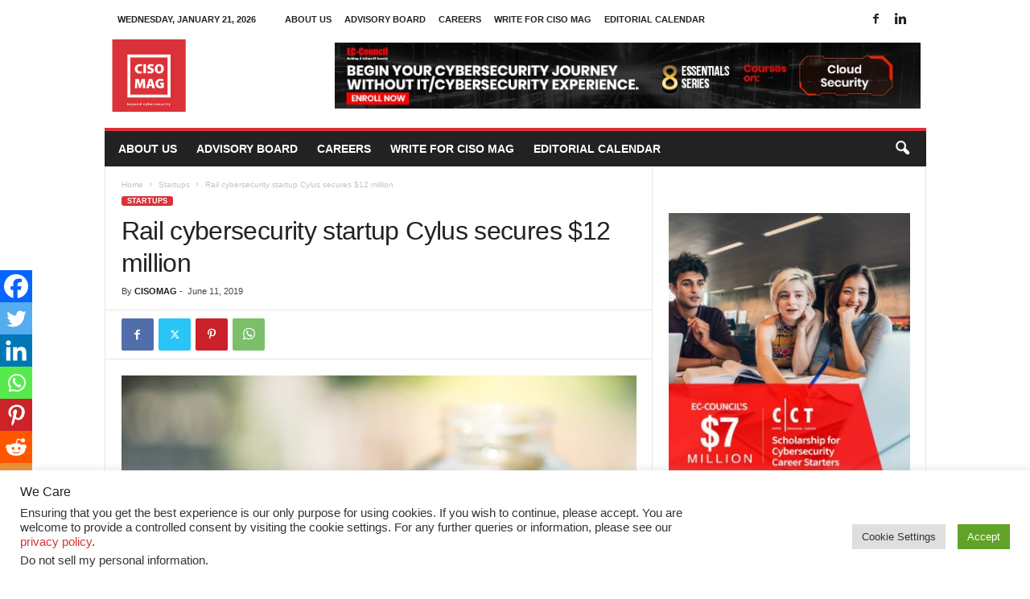

--- FILE ---
content_type: text/html; charset=utf-8
request_url: https://www.google.com/recaptcha/api2/aframe
body_size: 186
content:
<!DOCTYPE HTML><html><head><meta http-equiv="content-type" content="text/html; charset=UTF-8"></head><body><script nonce="KX4fjB-dwFJ0q7BH18RCqw">/** Anti-fraud and anti-abuse applications only. See google.com/recaptcha */ try{var clients={'sodar':'https://pagead2.googlesyndication.com/pagead/sodar?'};window.addEventListener("message",function(a){try{if(a.source===window.parent){var b=JSON.parse(a.data);var c=clients[b['id']];if(c){var d=document.createElement('img');d.src=c+b['params']+'&rc='+(localStorage.getItem("rc::a")?sessionStorage.getItem("rc::b"):"");window.document.body.appendChild(d);sessionStorage.setItem("rc::e",parseInt(sessionStorage.getItem("rc::e")||0)+1);localStorage.setItem("rc::h",'1768990964537');}}}catch(b){}});window.parent.postMessage("_grecaptcha_ready", "*");}catch(b){}</script></body></html>